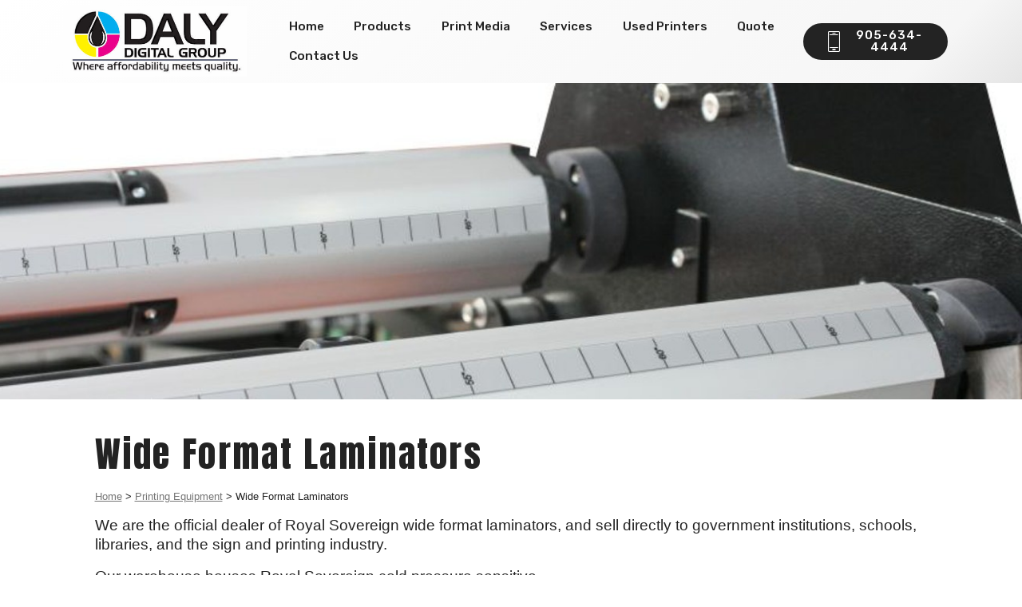

--- FILE ---
content_type: text/html; charset=UTF-8
request_url: https://www.dalydigitalgroup.com/new-equipment/wide-format-laminators/
body_size: 3367
content:
<!DOCTYPE html>
<html lang="en">
<head>
<meta charset="UTF-8">
<meta http-equiv="X-UA-Compatible" content="IE=edge">
<meta name="viewport" content="width=device-width, initial-scale=1, minimum-scale=1">
<title>Wide Format Laminators - Daly Digital Group</title>
<link rel="shortcut icon" href="/wp-content/themes/ddg/assets/images/logo-small-128x128.png" type="image/x-icon">
<link rel="stylesheet" href="/wp-content/themes/ddg/assets/web/assets/mobirise-icons/mobirise-icons.css">
<link rel="stylesheet" href="/wp-content/themes/ddg/assets/bootstrap/css/bootstrap.min.css">
<link rel="stylesheet" href="/wp-content/themes/ddg/assets/bootstrap/css/bootstrap-grid.min.css">
<link rel="stylesheet" href="/wp-content/themes/ddg/assets/bootstrap/css/bootstrap-reboot.min.css">
<link rel="stylesheet" href="/wp-content/themes/ddg/assets/dropdown/css/style.css">
<link rel="stylesheet" href="/wp-content/themes/ddg/assets/socicon/css/styles.css">
<link rel="stylesheet" href="/wp-content/themes/ddg/assets/theme/css/style.css">
<link rel="stylesheet" href="/wp-content/themes/ddg/assets/mobirise/css/mbr-additional.css?v=22" type="text/css">
<link rel="stylesheet" href="/wp-content/themes/ddg/style.css?v=22">
<link href="https://fonts.googleapis.com/css?family=Anton" rel="stylesheet">
<meta name="google-site-verification" content="YkAmA_XCgydtRt_0lPvTzHA_UaZbE9A_KYd9L6qLfek" />
<!-- WP_HEAD SECTION //-->

<!-- SEO Ultimate (http://www.seodesignsolutions.com/wordpress-seo/) -->
	<link rel="canonical" href="https://www.dalydigitalgroup.com/new-equipment/wide-format-laminators/" />
	<meta name="description" content="We are the official dealer of Royal Sovereign wide format laminators, and sell directly to government institutions, schools, libraries, and the sign and printing industry." />
	<meta prefix="og: http://ogp.me/ns#" property="og:type" content="website" />
	<meta prefix="og: http://ogp.me/ns#" property="og:title" content="Wide Format Laminators - Daly Digital Group" />
	<meta prefix="og: http://ogp.me/ns#" property="og:description" content="We are the official dealer of Royal Sovereign wide format laminators, and sell directly to government institutions, schools, libraries, and the sign and printing industry." />
	<meta prefix="og: http://ogp.me/ns#" property="og:url" content="https://www.dalydigitalgroup.com/new-equipment/wide-format-laminators/" />
	<meta prefix="og: http://ogp.me/ns#" property="og:image" content="https://www.dalydigitalgroup.com/wp-content/uploads/2019/10/royal-sovereign-laminator.jpg" />
	<meta prefix="og: http://ogp.me/ns#" property="og:site_name" content="Large Format Digital Printers, Printer Parts &amp; Supplies - Daly Digital Group" />
	<meta name="twitter:card" content="summary" />
	<meta name="twitter:image:src" content="https://www.dalydigitalgroup.com/wp-content/uploads/2019/02/logo-500.jpg" />
	<meta name="twitter:image:width" content="500" />
	<meta name="twitter:image:height" content="500" />
<!-- /SEO Ultimate -->

<link rel='stylesheet' id='wp-customer-reviews-3-frontend-css'  href='https://www.dalydigitalgroup.com/wp-content/plugins/wp-customer-reviews/css/wp-customer-reviews-generated.css?ver=3.4.1' type='text/css' media='all' />
<link rel='stylesheet' id='wp-block-library-css'  href='https://www.dalydigitalgroup.com/wp-includes/css/dist/block-library/style.min.css?ver=5.3.17' type='text/css' media='all' />
<script type='text/javascript' src='https://www.dalydigitalgroup.com/wp-includes/js/jquery/jquery.js?ver=1.12.4-wp'></script>
<script type='text/javascript' src='https://www.dalydigitalgroup.com/wp-content/plugins/wp-customer-reviews/js/wp-customer-reviews.js?ver=3.4.1'></script>

<!-- add_your_own_headers 0.4.1 -->
<style type="text/css">.recentcomments a{display:inline !important;padding:0 !important;margin:0 !important;}</style><!-- /WP_HEAD SECTION //-->
  
</head>
<body>
  <section class="menu cid-r847xP8LbG" once="menu" id="menu1-0">
    <nav class="navbar navbar-expand beta-menu navbar-dropdown align-items-center navbar-fixed-top navbar-toggleable-sm">
        <button class="navbar-toggler navbar-toggler-right" type="button" data-toggle="collapse" data-target="#navbarSupportedContent" aria-controls="navbarSupportedContent" aria-expanded="false" aria-label="Toggle navigation">
            <div class="hamburger">
                <span></span>
                <span></span>
                <span></span>
                <span></span>
            </div>
        </button>
        <div class="menu-logo">
            <div class="navbar-brand">
                <span class="navbar-logo">
                    <a href="https://www.dalydigitalgroup.com/">
                         <img src="/wp-content/themes/ddg/assets/images/logo-456x175.jpg" alt="Daly Digital Group" title="Daly Digital Group" style="height: 5.5rem;">
                    </a>
                </span>
            </div>
        </div>
        <div class="collapse navbar-collapse" id="navbarSupportedContent">
            <ul class="navbar-nav nav-dropdown" data-app-modern-menu="true">
	            <li class="nav-item"><a class="nav-link link text-primary display-4" href="https://www.dalydigitalgroup.com/"><span class="mbr-iconfont mbr-iconfont-btn"></span>Home</a></li>
	            <li class="nav-item"><a class="nav-link link text-primary display-4" href="/new-equipment/"><span class="mbr-iconfont mbr-iconfont-btn"></span>Products</a></li>
<!--
                <li class="nav-item dropdown"><a class="nav-link link text-primary dropdown-toggle display-4" href="/new-equipment/" data-toggle="dropdown-submenu">
	                <span class="mbr-iconfont mbr-iconfont-btn"></span>Products</a>
	                <div class="dropdown-menu">
		                <a class="text-primary dropdown-item display-4" href="/new-equipment/printers/">Printers</a>
		                <a class="text-primary dropdown-item display-4" href="/new-equipment/vinyl-cutters/">Vinyl Cutters</a>		                
		                <a class="text-primary dropdown-item display-4" href="/new-equipment/engraving/">Rotary Engravers</a>		                
		                <a class="text-primary dropdown-item display-4" href="/new-equipment/engraving/">3D Milling Machines</a>
		                <a class="text-primary dropdown-item display-4" href="/new-equipment/laminators/">Laminators</a>
		                
		                </div></li>
-->
				<li class="nav-item"><a class="nav-link link text-primary display-4" href="/media/"><span class="mbr-iconfont mbr-iconfont-btn"></span>Print Media</a></li>
                <li class="nav-item"><a class="nav-link link text-primary display-4" href="/services/"><span class="mbr-iconfont mbr-iconfont-btn"></span>Services</a></li>
                <li class="nav-item"><a class="nav-link link text-primary display-4" href="/used-equipment/"><span class="mbr-iconfont mbr-iconfont-btn"></span>Used Printers</a></li>
<!--            <li class="nav-item"><a class="nav-link link text-primary display-4" href="/category/posts/"><span class="mbri-align-justify mbr-iconfont mbr-iconfont-btn"></span>Blog</a></li> -->
                <li class="nav-item"><a class="nav-link link text-primary display-4" href="/quote/"><span class="mbr-iconfont mbr-iconfont-btn"></span>Quote</a></li>
                <li class="nav-item"><a class="nav-link link text-primary display-4" href="/contact-us/"><span class="mbr-iconfont mbr-iconfont-btn"></span>Contact Us</a></li>
             </ul>
            <div class="navbar-buttons mbr-section-btn"><a class="btn btn-sm btn-primary display-4" href="tel:905-634-4444"><span class="mbri-mobile2 mbr-iconfont mbr-iconfont-btn"></span>905-634-4444</a></div>
        </div>
    </nav>
</section>
















<section>
<div class="parallax-laminators"></div>
</section>


<section class="mbr-section content4 cid-r84QDVtNN4" id="content4-2">

    <div class="container inner">
        <div class="media-container-row">
            <div class="title col-12 col-md-8">
                	                
	                	                <h1>Wide Format Laminators</h1>
	                	                <div class="breadcrumbs" typeof="BreadcrumbList" vocab="https://schema.org/">
					<p><!-- Breadcrumb NavXT 6.4.0 -->
<span property="itemListElement" typeof="ListItem"><a property="item" typeof="WebPage" title="Go to Large Format Digital Printers, Printer Parts &amp; Supplies - Daly Digital Group." href="https://www.dalydigitalgroup.com" class="home"><span property="name">Home</span></a><meta property="position" content="1"></span> &gt; <span property="itemListElement" typeof="ListItem"><a property="item" typeof="WebPage" title="Go to Printing Equipment." href="https://www.dalydigitalgroup.com/new-equipment/" class="post post-page"><span property="name">Printing Equipment</span></a><meta property="position" content="2"></span> &gt; <span class="post post-page current-item">Wide Format Laminators</span></p>
					</div><div class="clear"></div>
	                <p>We are the official dealer of Royal Sovereign wide format laminators, and sell directly to government institutions, schools, libraries, and the sign and printing industry.</p>
<p><img class="alignright" title="Royal Sovereign laminators" src="/wp-content/uploads/2019/10/royal-sovereign-laminator.jpg" alt="Royal Sovereign laminator example" width="458" height="305" />Our warehouse houses Royal Sovereign cold pressure sensitive roll laminators, hot thermal roll laminators, and heat assist roll laminators all ranging from 15&#8243; wide to 65&#8243; wide.</p>
<h2 id="endless-finishing-solutions">Endless Finishing Solutions</h2>
<p>With Royal Sovereign, you&#8217;ll be able to provide your customers with endless finishing solutions while enjoying a machine that gives you years of service and performance.</p>
<p>We sell solutions for those needing the 15&#8243; High Capacity Single Sided Roll Laminator, or for those needing to go all out the 65&#8243; Paramount 65X Pneumatic Laminator</p>
<p>Royal Sovereign provides a wide range of roll laminator solutions and no matter what your wide format laminating needs may be, You can be sure that Royal Sovereign has the right laminator for you.</p>
<h2 id="find-out-more-about-our-roland-mutoh-vinyl-cutters">Find Out More About Royal Sovereign Laminators</h2>
<p>We sell Royal Sovereign direct at great prices and provide 100% support. Call us at 905-634-4444 for more details and pricing options!</p>
                            </div>
        </div>
    </div>    
    
</section>
	
	
	
	
<section class="mbr-section info2 cid-r85idejIA2 mbr-parallax-background" id="info2-5">

    <div class="mbr-overlay" style="opacity: 0.8; background-color: rgb(225, 19, 138);">
    </div>

    <div class="container">
        <div class="row main justify-content-center">
            <div class="media-container-column col-12 col-lg-3 col-md-4">
                <div class="mbr-section-btn align-left py-4"><a class="btn btn-primary display-4" href="/quote/"><span class="mbri-chat mbr-iconfont mbr-iconfont-btn"></span>INQUIRE NOW!</a></div>
            </div>
            <div class="media-container-column title col-12 col-lg-7 col-md-6">
                <h2 class="align-right mbr-bold mbr-white pb-3 mbr-fonts-style display-2">CALL US AT <a href="tel:905-634-4444" style="color:#ffffff;font-weight:bold;">905-634-4444</a></h2>
                <h3 class="mbr-section-subtitle align-right mbr-light mbr-white mbr-fonts-style display-5">Call Daly Digital Group For All Your Graphic Needs!</h3>
            </div>
        </div>
    </div>
</section>


 <section once="" class="cid-r85iEJTFJ5" id="footer7-8">

    <div class="container">
        <div class="media-container-row align-center mbr-white">
            <div class="row row-links">
                
                <p class="mbr-text mb-0 mbr-fonts-style mbr-white align-center display-7">&copy;2026 <span itemscope itemtype="http://data-vocabulary.org/Organization"><span itemprop="name"><strong>Daly Digital Group</strong></span> - <span itemprop="address" itemscope itemtype="http://data-vocabulary.org/Address"><span itemprop="street-address">4-975 Fraser Dr.</span>,<span itemprop="locality">Burlington</span>, 
<span itemprop="region">ON</span> <span itemprop="postal-code">L7L 4X8</span>. <span itemprop="country-name">Canada</span></span><br/>Phone: <span itemprop="tel"><span class="number">905-634-4444</span></span> - <a itemprop="url" href="https://www.dalydigitalgroup.com/">Home</a> - <a href="/new-equipment/">Equipment</a> - <a href="/privacy/">Privacy</a> - <a href="/category/posts/">Updates</a> - <a href="/contact-us/">Contact</a></span></p>
            </div>
            
            <div class="row social-row" style="margin-top:20px;">
                <div class="social-list align-right pb-2" itemscope itemtype="http://schema.org/Organization">
                    
                    
                    
                    <link itemprop="url" href="https://www.dalydigitalgroup.com/">
                    
                	<div class="soc-item">
                        <a href="https://twitter.com/DalyDigital_" itemprop="sameAs" rel="noopener" target="_blank">
                            <span class="socicon-twitter socicon mbr-iconfont mbr-iconfont-social"></span>
                        </a>
                    </div>
                    
                    <div class="soc-item">
                        <a href="https://www.facebook.com/DalyDigitalGroup/" itemprop="sameAs" rel="noopener" target="_blank">
                            <span class="socicon-facebook socicon mbr-iconfont mbr-iconfont-social"></span>
                        </a>
                    </div>
                    
<!--
                    <div class="soc-item">
                        <a href="#" rel="noopener" target="_blank" itemprop="sameAs">
                            <span class="socicon-youtube socicon mbr-iconfont mbr-iconfont-social"></span>
                        </a>
                    </div>
-->


<!--
                    <div class="soc-item">
                        <a href="#" target="_blank">
                            <span class="socicon-instagram socicon mbr-iconfont mbr-iconfont-social"></span>
                        </a>
                    </div>
-->
                    
                    </div>
            </div>
            
        </div>
    </div>
</section>

  <script src="/wp-content/themes/ddg/assets/web/assets/jquery/jquery.min.js"></script>
  <script src="/wp-content/themes/ddg/assets/bootstrap/js/bootstrap.min.js"></script>
  <script src="/wp-content/themes/ddg/assets/dropdown/js/script.min.js"></script>
  <script src="/wp-content/themes/ddg/assets/ytplayer/jquery.mb.ytplayer.min.js"></script>
  <script src="/wp-content/themes/ddg/assets/theme/js/script.js"></script>
  <script src="/wp-content/themes/ddg/assets/formoid/formoid.min.js"></script>

<div id="su-footer-links" style="text-align: center;"></div><script type='text/javascript' src='https://www.dalydigitalgroup.com/wp-includes/js/wp-embed.min.js?ver=5.3.17'></script>

<script async src="https://www.googletagmanager.com/gtag/js?id=UA-127739632-1"></script>
<script>
  window.dataLayer = window.dataLayer || [];
  function gtag(){dataLayer.push(arguments);}
  gtag('js', new Date());

  gtag('config', 'UA-127739632-1');
</script>

  
</body>
</html>

--- FILE ---
content_type: text/css
request_url: https://www.dalydigitalgroup.com/wp-content/themes/ddg/assets/theme/css/style.css
body_size: 1850
content:
/*!
 * Mobirise v4 theme (https://mobirise.com/)
 * Copyright 2017 Mobirise
 */section{background-color:#eeeeee}section,.container,.container-fluid{position:relative;word-wrap:break-word}a.mbr-iconfont:hover{text-decoration:none}.article .lead p,.article .lead ul,.article .lead ol,.article .lead pre,.article .lead blockquote{margin-bottom:0}a{font-style:normal;font-weight:400;cursor:pointer}a,a:hover{text-decoration:none}figure{margin-bottom:0}body{color:#232323}h1,h2,h3,h4,h5,h6,.h1,.h2,.h3,.h4,.h5,.h6,.display-1,.display-2,.display-3,.display-4{line-height:1;word-break:break-word;word-wrap:break-word}b,strong{font-weight:bold}blockquote{padding:10px 0 10px 20px;position:relative;border-left:2px solid;border-color:#ff3366}input:-webkit-autofill,input:-webkit-autofill:hover,input:-webkit-autofill:focus,input:-webkit-autofill:active{transition-delay:9999s;transition-property:background-color, color}textarea[type="hidden"]{display:none}body{position:relative}section{background-position:50% 50%;background-repeat:no-repeat;background-size:cover}section .mbr-background-video,section .mbr-background-video-preview{position:absolute;bottom:0;left:0;right:0;top:0}.hidden{visibility:hidden}.mbr-z-index20{z-index:20}/*! Base colors */.mbr-white{color:#ffffff}.mbr-black{color:#000000}.mbr-bg-white{background-color:#ffffff}.mbr-bg-black{background-color:#000000}/*! Text-aligns */.align-left{text-align:left}.align-center{text-align:center}.align-right{text-align:right}@media (max-width: 767px){.align-left,.align-center,.align-right,.mbr-section-btn,.mbr-section-title{text-align:center}}/*! Font-weight  */.mbr-light{font-weight:300}.mbr-regular{font-weight:400}.mbr-semibold{font-weight:500}.mbr-bold{font-weight:700}/*! Media  */.media-size-item{-webkit-flex:1 1 auto;-moz-flex:1 1 auto;-ms-flex:1 1 auto;-o-flex:1 1 auto;flex:1 1 auto}.media-content{-webkit-flex-basis:100%;flex-basis:100%}
 
 .media-container-row{display:-ms-flexbox;display:-webkit-flex;display:flex;-webkit-flex-direction:row;-ms-flex-direction:row;flex-direction:row;-webkit-flex-wrap:wrap;-ms-flex-wrap:wrap;flex-wrap:wrap;-webkit-justify-content:center;-ms-flex-pack:center;justify-content:center;-webkit-align-content:center;-ms-flex-line-pack:center;align-content:center;-webkit-align-items:start;-ms-flex-align:start;align-items:start}
 
 .media-container-row .media-size-item{width:400px}.media-container-column{display:-ms-flexbox;display:-webkit-flex;display:flex;-webkit-flex-direction:column;-ms-flex-direction:column;flex-direction:column;-webkit-flex-wrap:wrap;-ms-flex-wrap:wrap;flex-wrap:wrap;-webkit-justify-content:center;-ms-flex-pack:center;justify-content:center;-webkit-align-content:center;-ms-flex-line-pack:center;align-content:center;-webkit-align-items:stretch;-ms-flex-align:stretch;align-items:stretch}.media-container-column>*{width:100%}
 
 
 @media (min-width: 992px){.media-container-row{/* -webkit-flex-wrap:nowrap;-ms-flex-wrap:nowrap;flex-wrap:nowrap */}}
 
 figure{overflow:hidden}figure[mbr-media-size]{transition:width 0.1s}.mbr-figure img,.mbr-figure iframe{display:block;width:100%}.card{background-color:transparent;border:none}.card-img{text-align:center;flex-shrink:0;-webkit-flex-shrink:0}.media{max-width:100%;margin:0 auto}.mbr-figure{-ms-flex-item-align:center;-ms-grid-row-align:center;-webkit-align-self:center;align-self:center}.media-container>div{max-width:100%}.mbr-figure img,.card-img img{width:100%}@media (max-width: 991px){.media-size-item{width:auto !important}.media{width:auto}.mbr-figure{width:100% !important}}/*! Buttons */.mbr-section-btn{margin-left:-.25rem;margin-right:-.25rem;font-size:0}nav .mbr-section-btn{margin-left:0rem;margin-right:0rem}/*! Btn icon margin */.btn .mbr-iconfont,.btn.btn-sm .mbr-iconfont{cursor:pointer;margin-right:0.5rem}.btn.btn-md .mbr-iconfont,.btn.btn-md .mbr-iconfont{margin-right:0.8rem}.mbr-regular{font-weight:400}.mbr-semibold{font-weight:500}.mbr-bold{font-weight:700}[type="submit"]{-webkit-appearance:none}/*! Full-screen */.mbr-fullscreen .mbr-overlay{min-height:100vh}.mbr-fullscreen{display:flex;display:-webkit-flex;display:-moz-flex;display:-ms-flex;display:-o-flex;align-items:center;-webkit-align-items:center;min-height:100vh;padding-top:3rem;padding-bottom:3rem}/*! Map */.map{height:25rem;position:relative}.map iframe{width:100%;height:100%}.form-asterisk{font-family:initial;position:absolute;top:-2px;font-weight:normal}/*! Scroll to top arrow */.mbr-arrow-up{bottom:25px;right:90px;position:fixed;text-align:right;z-index:5000;color:#ffffff;font-size:32px;transform:rotate(180deg);-webkit-transform:rotate(180deg)}.mbr-arrow-up a{background:rgba(0,0,0,0.2);border-radius:3px;color:#fff;display:inline-block;height:60px;width:60px;outline-style:none !important;position:relative;text-decoration:none;transition:all .3s ease-in-out;cursor:pointer;text-align:center}.mbr-arrow-up a:hover{background-color:rgba(0,0,0,0.4)}.mbr-arrow-up a i{line-height:60px}.mbr-arrow-up-icon{display:block;color:#fff}.mbr-arrow-up-icon::before{content:"\203a";display:inline-block;font-family:serif;font-size:32px;line-height:1;font-style:normal;position:relative;top:6px;left:-4px;-webkit-transform:rotate(-90deg);transform:rotate(-90deg)}/*! Arrow Down */.mbr-arrow{position:absolute;bottom:45px;left:50%;width:60px;height:60px;cursor:pointer;background-color:rgba(80,80,80,0.5);border-radius:50%;-webkit-transform:translateX(-50%);transform:translateX(-50%)}.mbr-arrow>a{display:inline-block;text-decoration:none;outline-style:none;-webkit-animation:arrowdown 1.7s ease-in-out infinite;animation:arrowdown 1.7s ease-in-out infinite}.mbr-arrow>a>i{position:absolute;top:-2px;left:15px;font-size:2rem}@keyframes arrowdown{0%{transform:translateY(0px);-webkit-transform:translateY(0px)}50%{transform:translateY(-5px);-webkit-transform:translateY(-5px)}100%{transform:translateY(0px);-webkit-transform:translateY(0px)}}@-webkit-keyframes arrowdown{0%{transform:translateY(0px);-webkit-transform:translateY(0px)}50%{transform:translateY(-5px);-webkit-transform:translateY(-5px)}100%{transform:translateY(0px);-webkit-transform:translateY(0px)}}@media (max-width: 500px){.mbr-arrow-up{left:50%;right:auto;transform:translateX(-50%) rotate(180deg);-webkit-transform:translateX(-50%) rotate(180deg)}}@keyframes gradient-animation{from{background-position:0% 100%;animation-timing-function:ease-in-out}to{background-position:100% 0%;animation-timing-function:ease-in-out}}@-webkit-keyframes gradient-animation{from{background-position:0% 100%;animation-timing-function:ease-in-out}to{background-position:100% 0%;animation-timing-function:ease-in-out}}.bg-gradient{background-size:200% 200%;animation:gradient-animation 5s infinite alternate;-webkit-animation:gradient-animation 5s infinite alternate}.menu .navbar-brand{display:-webkit-flex}.menu .navbar-brand span{display:flex;display:-webkit-flex}.menu .navbar-brand .navbar-caption-wrap{display:-webkit-flex}.menu .navbar-brand .navbar-logo img{display:-webkit-flex}@media (min-width: 768px) and (max-width: 991px){.menu .navbar-toggleable-sm .navbar-nav{display:-webkit-box;display:-webkit-flex;display:-ms-flexbox}}@media (min-width: 992px){.menu .navbar-nav.nav-dropdown{display:-webkit-flex}.menu .navbar-toggleable-sm .navbar-collapse{display:-webkit-flex !important}}.navbar{display:-webkit-flex;-webkit-flex-wrap:wrap;-webkit-align-items:center;-webkit-justify-content:space-between}.navbar-collapse{-webkit-flex-basis:100%;-webkit-flex-grow:1;-webkit-align-items:center}.nav-dropdown .link{padding:.667em 1.667em !important;margin:0 !important}.nav{display:-webkit-flex;-webkit-flex-wrap:wrap}.row{display:-webkit-flex;-webkit-flex-wrap:wrap}.justify-content-center{-webkit-justify-content:center}.form-inline{display:-webkit-flex;-webkit-flex-flow:row wrap;-webkit-align-items:center}.card-wrapper{flex:1;-webkit-flex:1}.carousel-control{display:-webkit-flex;-webkit-align-items:center;-webkit-justify-content:center}.carousel-controls{display:-webkit-flex}.media{display:-webkit-flex}
/*# sourceMappingURL=style.css.map */
.engine {
	position: absolute;
	text-indent: -2400px;
	text-align: center;
	padding: 0;
	top: 0;
	left: -2400px;
}

--- FILE ---
content_type: text/css
request_url: https://www.dalydigitalgroup.com/wp-content/themes/ddg/style.css?v=22
body_size: 1292
content:
/*
Theme Name: Daly Digital Group
Description: Clean
Author: Daly Digital Group
Author URI: http://www.dalydigitalgroup.com/
Version: 1.0
*/


.alignleft{float:left;margin:12px;padding:2px;/* border:solid 1px #eee; */}
.alignright{float:right;margin:12px;padding:2px;/* border:solid 1px #eee; */}
.alignnone{}

#content4-3{width:100%;height:150px;background:#4cace9;}
.cid-r84aCxYkX9{padding-bottom:15px;}
.cid-r84QDVtNN4{background: #ffffff;padding-top:23px;
/*
background: -moz-linear-gradient(45deg, #ffffff 0%, #f6f6f6 47%, #ededed 100%);
background: -webkit-linear-gradient(45deg, #ffffff 0%,#f6f6f6 47%,#ededed 100%);
background: linear-gradient(45deg, #ffffff 0%,#f6f6f6 47%,#ededed 100%);
filter: progid:DXImageTransform.Microsoft.gradient( startColorstr='#ffffff', endColorstr='#ededed',GradientType=1 );
*/}

.devnewcol{
flex: 0 0 23.333333%;
max-width: 23.333333%;
}

@font-face {
    font-family: 'handelgothic_btregular';
    src: url('/wp-content/themes/ddg/assets/fonts/handgotn-webfont.woff2') format('woff2'),
         url('/wp-content/themes/ddg/assets/fonts/handgotn-webfont.woff') format('woff');
/*
    font-weight: normal;
    font-style: normal;
*/

}

.homeheading{font-family: 'handelgothic_btregular', sans-serif;letter-spacing:1px;font-size:5.1rem !important;}
.inner{/* padding-top:73px; */background:#ffffff;}
.inner h1{font-family: 'Anton', sans-serif;font-size:2.8rem;text-align:left;line-height:1;word-break: break-word;word-wrap: break-word;padding-bottom: 1rem!important;font-weight: 500;margin-top:23px;letter-spacing:2.3px;}
.inner h2{font-family: 'Ubuntu', sans-serif;font-size: 2rem;text-align:left;line-height:1;word-break: break-word;word-wrap: break-word;padding-bottom: 1rem!important;font-weight: 500;margin-top:23px;}
.inner h3{margin:10px 0;}
.inner p{/* color: #767676;font-family: 'Rubik', sans-serif; */font-size: 1.2rem;text-align:left;line-height: 1.3;font-weight: 300;}
.inner li, inner li {color:#767676;font-size: 1.1rem;}
b, strong{font-weight:500 !important;}
.dealerlist img{float:left;margin:32px;border:solid 1px #eeeeee;width:103px;height:103px;}

.breadcrumbs p{font-size:.8rem;}

.boxcontainer{width:100%;padding:3px;}
.boxrow{/* width:15%; */border:solid 1px #eeeeee;padding:6px;margin-right:10px;float:left;font-size:13px;}
.boxrow img{width:110px;}
.boxcol{width:100%;border:solid 1px #eeeeee;padding:6px;margin-right:10px;}
.leftlist{float:left;margin-right:23px;}

.parallax-products {
  background-image: url("/wp-content/themes/ddg/images/printer-banner.jpg");
  height:500px;
  background-attachment: fixed;
  background-position: center;
  background-repeat: no-repeat;
  background-size: cover;
}
.parallax-roland {
  background-image: url("/wp-content/themes/ddg/images/roland-banner.jpg");
  height:500px;
  background-attachment: fixed;
  background-position: center;
  background-repeat: no-repeat;
  background-size: cover;
}

.parallax-large-format {
  background-image: url("/wp-content/themes/ddg/images/large-format-banner.jpg");
  height:500px;
  background-attachment: fixed;
  background-position: center;
  background-repeat: no-repeat;
  background-size: cover;
}

.parallax-cutters {
  background-image: url("/wp-content/themes/ddg/images/vinyl-cutters-banner.jpg");
  height:500px;
  background-attachment: fixed;
  background-position: center;
  background-repeat: no-repeat;
  background-size: cover;
}

.parallax-engravers {
  background-image: url("/wp-content/themes/ddg/images/engravers-banner.jpg");
  height:500px;
  background-attachment: fixed;
  background-position: center;
  background-repeat: no-repeat;
  background-size: cover;
}

.parallax-milling {
  background-image: url("/wp-content/themes/ddg/images/milling-banner.jpg");
  height:500px;
  background-attachment: fixed;
  background-position: center;
  background-repeat: no-repeat;
  background-size: cover;
}

.parallax-laminators {
  background-image: url("/wp-content/themes/ddg/images/laminators-banner.jpg");
  height:500px;
  background-attachment: fixed;
  background-position: center;
  background-repeat: no-repeat;
  background-size: cover;
}

.printing-supplies-laminators {
  background-image: url("/wp-content/themes/ddg/images/printer-banner.jpg");
  height:500px;
  background-attachment: fixed;
  background-position: center;
  background-repeat: no-repeat;
  background-size: cover;
}

.parallax-printing-services {
  background-image: url("/wp-content/themes/ddg/images/printing-services-banner.jpg");
  height:500px;
  background-attachment: fixed;
  background-position: center;
  background-repeat: no-repeat;
  background-size: cover;
}

.parallax-used {
  background-image: url("/wp-content/themes/ddg/images/used-printers-banner.jpg");
  height:500px;
  background-attachment: fixed;
  background-position: center;
  background-repeat: no-repeat;
  background-size: cover;
}

.parallax-contact {
  background-image: url("/wp-content/themes/ddg/images/contact-banner.jpg");
  height:500px;
  background-attachment: fixed;
  background-position: center;
  background-repeat: no-repeat;
  background-size: cover;
}


.visual-form-builder .vfb-legend h3{color:#000000;font-size:1.2rem;}
/*#vfb-form-1 {width: 380px;float: right;margin-left: 23px;}
*/

.supplies .card-box .card-title{font-family: 'Ubuntu', sans-serif;font-size:1.5rem;font-weight: 500;}

.cid-r84QJLRvuJxxx{margin-top:0 !important;margin-bottom:0 !important;}
.cid-r84QJLRvuJ .card-wrapper{border:solid 1px #eeeeee;}
.clear{clear:both;}
.inner a{text-decoration: underline;}
.sharethis-inline-share-buttons{margin:15px 0;}
.author p{font-weight: normal;font-size:.8rem !important;background:#ebebeb;padding:4px 0 4px 4px;}

.mbr-figure img, .card-img img{width:70% !important;}

.pb-3 img {width:93px !important;margin-top:15px;}

h3.display-7{font-weight: bold !important;font-size:1.7rem;display:block;text-decoration: none;border:solid 1px #dddddd;border-width:0 0 1px 0;padding-bottom:7px;}

.service-float-list{width:30%;float:left;margin-top:18px;}
.inquire{margin-top:23px;}
.productheadlinglinks{color:#000000;font-weight: 300;}

#footer7-8 a{font-weight: 500 !important;color:#ffffff;}

@media screen and (max-width:40em){


.inner h1{font-size:2rem;}	
.homeheading{font-family: 'handelgothic_btregular', sans-serif;letter-spacing:1px;font-size:2rem !important;}	
.alignleft{float:none;margin:0;padding:0;border:none;width:100%;}
.alignright{float:none;margin:0;padding:0;border:none;width:100%;}
.alignnone{}

.service-float-list{width:100%;float:none;margin-top:10px;}


.parallax-products {
  background-image: url("/wp-content/themes/ddg/images/printer-banner.jpg");
  height:100px;
  background-attachment: fixed;
  background-position: center;
  background-repeat: no-repeat;
  background-size: cover;
}
.parallax-roland {
  background-image: url("/wp-content/themes/ddg/images/roland-banner.jpg");
  height:100px;
  background-attachment: fixed;
  background-position: center;
  background-repeat: no-repeat;
  background-size: cover;
}

.parallax-large-format {
  background-image: url("/wp-content/themes/ddg/images/large-format-banner.jpg");
  height:100px;
  background-attachment: fixed;
  background-position: center;
  background-repeat: no-repeat;
  background-size: cover;
}

.parallax-cutters {
  background-image: url("/wp-content/themes/ddg/images/vinyl-cutters-banner.jpg");
  height:100px;
  background-attachment: fixed;
  background-position: center;
  background-repeat: no-repeat;
  background-size: cover;
}

.parallax-engravers {
  background-image: url("/wp-content/themes/ddg/images/engravers-banner.jpg");
  height:100px;
  background-attachment: fixed;
  background-position: center;
  background-repeat: no-repeat;
  background-size: cover;
}

.parallax-milling {
  background-image: url("/wp-content/themes/ddg/images/milling-banner.jpg");
  height:100px;
  background-attachment: fixed;
  background-position: center;
  background-repeat: no-repeat;
  background-size: cover;
}

.parallax-laminators {
  background-image: url("/wp-content/themes/ddg/images/laminators-banner.jpg");
  height:100px;
  background-attachment: fixed;
  background-position: center;
  background-repeat: no-repeat;
  background-size: cover;
}

.printing-supplies-laminators {
  background-image: url("/wp-content/themes/ddg/images/printer-banner.jpg");
  height:100px;
  background-attachment: fixed;
  background-position: center;
  background-repeat: no-repeat;
  background-size: cover;
}

.parallax-printing-services {
  background-image: url("/wp-content/themes/ddg/images/printing-services-banner.jpg");
  height:100px;
  background-attachment: fixed;
  background-position: center;
  background-repeat: no-repeat;
  background-size: cover;
}

.parallax-used {
  background-image: url("/wp-content/themes/ddg/images/used-printers-banner.jpg");
  height:100px;
  background-attachment: fixed;
  background-position: center;
  background-repeat: no-repeat;
  background-size: cover;
}

.parallax-contact {
  background-image: url("/wp-content/themes/ddg/images/contact-banner.jpg");
  height:100px;
  background-attachment: fixed;
  background-position: center;
  background-repeat: no-repeat;
  background-size: cover;
}
	
}
